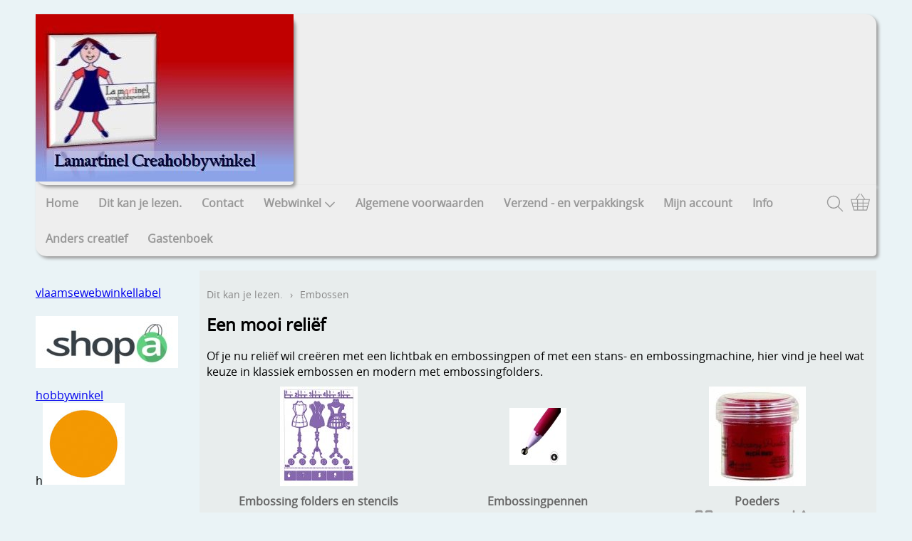

--- FILE ---
content_type: text/html; charset=UTF-8
request_url: https://lamartinel-creahobbywinkel.be/embossen
body_size: 3899
content:
<!DOCTYPE html><html lang="nl"><head><meta charset="utf-8"><title>Een mooi reliëf - Lamartinel creahobbywinkel</title><meta name="description" content="Embossen en een mooi reliëfeffect verkrijg je met deze handige artikelen."><meta name="generator" content="EasyWebshop"><meta name="viewport" content="width=device-width, initial-scale=1"><meta name="st" content="131225f7187142a9b4bbb7e075121dde"><script>var shop_path = '/'</script><script src="/scripts/s.js"></script><link rel="stylesheet" href="/shops/lamartinelcreahobbywinkel/design/3/d.css?v=57"><script>var cart_url='/cart';var photo_url='/shops/lamartinelcreahobbywinkel/';var photos=[];window.onscroll=lscroll;qs='&c=235363';delete q</script><meta property="og:title" content="Embossen"><meta property="og:type" content="website"><meta property="og:url" content="https://lamartinel-creahobbywinkel.be/embossen"><meta property="og:image" content="https://lamartinel-creahobbywinkel.be/shops/lamartinelcreahobbywinkel/category/embossen.jpg"></head><body><div id="cont1"><header id="header1"><header id="headercontent"><img src="/shops/lamartinelcreahobbywinkel/cms/logo-hoofd.jpg" alt="logo-hoofd" /></header></header><header id="header2"><div id="slideshow"></div></header><header id="header3"><div id="mnav"><a href="#" onclick="return mNav()"><svg><use xlink:href="/img/sprite.svg#bars"></use></svg></a></div><nav><ul><li><a href="/" onclick="return al(this)">Home</a></li><li><a href="/dit-kan-je-lezen" onclick="return al(this)">Dit kan je lezen.</a></li><li><a href="/contact" onclick="return al(this)">Contact</a></li><li><a href="/webshop" onclick="return al(this)">Webwinkel<svg class="caret"><use xlink:href="/img/sprite.svg#down"></use></svg></a><ul class="cat"><li><a href="/a-ja-op-is-op" onclick="return al(this)">A, ja, op is op</a></li><li><a href="/aanbiedingen" onclick="return al(this)">Aanbiedingen</a></li><li><a href="/andere" onclick="return al(this)">Andere</a></li><li><a href="/boeken-en-magazines" onclick="return al(this)">Boeken en magazines</a></li><li><a href="/dies-om-te-stansen" onclick="return al(this)">Dies om te stansen</a></li><li><a href="/dvd-cd" onclick="return al(this)">DVD-CD</a></li><li><a href="/embossen" onclick="return al(this)">Embossen</a></li><li><a href="/handige-extra-s" onclick="return al(this)">Handige extra&#039;s</a></li><li><a href="/hechtingsmaterialen" onclick="return al(this)">Hechtingsmaterialen</a></li><li><a href="/hout-mdf-kartonmateriaal-steen" onclick="return al(this)">Hout , MDF, kartonmateriaal, steen</a></li><li><a href="/kleurmateriaal-tekenmateriaal" onclick="return al(this)">Kleurmateriaal-tekenmateriaal</a></li><li><a href="/kneedmateriaal" onclick="return al(this)">Kneedmateriaal</a></li><li><a href="/knipvellen" onclick="return al(this)">Knipvellen</a></li><li><a href="/leuke-versieringen" onclick="return al(this)">Leuke versieringen</a></li><li><a href="/merken" onclick="return al(this)">Merken</a></li><li><a href="/netjes-opbergen" onclick="return al(this)">Netjes opbergen</a></li><li><a href="/papier-en-karton" onclick="return al(this)">Papier en karton</a></li><li><a href="/ponsen" onclick="return al(this)">Ponsen</a></li><li><a href="/ribbelaar" onclick="return al(this)">Ribbelaar</a></li><li><a href="/snijmaterialen" onclick="return al(this)">Snijmaterialen</a></li><li><a href="/speciaal-papier" onclick="return al(this)">Speciaal papier</a></li><li><a href="/stans-machine-en-embossing-machines" onclick="return al(this)">Stans machine en embossing machines</a></li><li><a href="/stempels-en-zo" onclick="return al(this)">Stempels en zo</a></li><li><a href="/template-mask-stencils-grids" onclick="return al(this)">Template, mask, stencils, grids</a></li><li><a href="/wat-nog-een-creatief-kijkje" onclick="return al(this)">Wat nog, een  creatief kijkje</a></li></ul></li><li><a href="/algemene-voorwaarden" onclick="return al(this)">Algemene voorwaarden</a></li><li><a href="/verzend-en-verpakkingsk" onclick="return al(this)">Verzend - en verpakkingsk</a></li><li><a href="/account" onclick="return al(this)">Mijn account</a></li><li><a href="/info" onclick="return al(this)">Info</a></li><li><a href="/anders-creatief" onclick="return al(this)">Anders creatief</a></li><li><a href="/gastenboek" onclick="return al(this)">Gastenboek</a></li></ul></nav><div id="search"><a href="#" onclick="searchSlide(this);return false"><svg><title>Zoeken</title><use xlink:href="/img/sprite.svg#search"></use></svg></a></div><div id="cart"><a href="/cart" rel="nofollow" onclick="cartSlide(this);return false"><svg width="24" height="24"><use xlink:href="/img/sprite.svg#basket"></use></svg></a></div></header></div><div id="cont2"><aside><div id="asidecontent"><a href="http://facebook.com/lamartinelcreahobbywinkel" target="_blank"></a><a href="/shops/lamartinelcreahobbywinkel/cms/vlaamsewebwinkellabel.svg">vlaamsewebwinkellabel</a><br /><div><div><div><span style="font-size: 1em;"><br /></span></div><div><a href="https://www.shopa.be/partner/lamartinel-creahobbywinkel" target="_blank"><img alt="Shopa Webshop" src="/shops/lamartinelcreahobbywinkel/cms/shopa-logo-2.png" /></a><br /></div><div><br /></div><div><a href="https://www.hobbywinkel-info.be" target="_blank">hobbywinkel</a><br /></div><div>h<img alt="hobbywinkel" src="https://www.easywebshop.com/shops/lamartinelcreahobbywinkel/cms/5472p.jpg" style="font-size: 1em;" /></div><div><br /></div><div><br /></div><div><br /></div><a href="https://facebook.com/lamartinelcreahobbywinkel" target="_blank"><div class="soc-facebook social"></div></a><a href="https://instagram.com/lamartinelcrea" target="_blank"><div class="soc-linkedin social"></div></a><a href="https://www.pinterest.com/lamartinecreah" target="_blank"><div class="soc-pinterest social"></div></a><div class="userrating"><strong>Tevredenheidsscore: </strong>5<br><img src="/img/icons/star.png" alt="Tevredenheidsscore" class="reviewstar"><img src="/img/icons/star.png" alt="Tevredenheidsscore" class="reviewstar"><img src="/img/icons/star.png" alt="Tevredenheidsscore" class="reviewstar"><img src="/img/icons/star.png" alt="Tevredenheidsscore" class="reviewstar"><img src="/img/icons/star.png" alt="Tevredenheidsscore" class="reviewstar"><br><br>Een hele goede service en een snelle levering. Top!<br><br><a href="https://www.easywebshop.com/d/20245-lamartinel-creahobbywinkel" target="_blank" class="webshop_stylebutton">Beoordelingen</a></div></div></div></div><div id="cat"><ul class="cat"><li><a href="/a-ja-op-is-op" onclick="return al(this)">A, ja, op is op</a></li><li><a href="/aanbiedingen" onclick="return al(this)">Aanbiedingen</a></li><li><a href="/andere" onclick="return al(this)">Andere</a></li><li><a href="/boeken-en-magazines" onclick="return al(this)">Boeken en magazines</a></li><li><a href="/dies-om-te-stansen" onclick="return al(this)">Dies om te stansen</a></li><li><a href="/dvd-cd" onclick="return al(this)">DVD-CD</a></li><li><a href="/embossen" onclick="return al(this)">Embossen</a></li><li><a href="/handige-extra-s" onclick="return al(this)">Handige extra&#039;s</a></li><li><a href="/hechtingsmaterialen" onclick="return al(this)">Hechtingsmaterialen</a></li><li><a href="/hout-mdf-kartonmateriaal-steen" onclick="return al(this)">Hout , MDF, kartonmateriaal, steen</a></li><li><a href="/kleurmateriaal-tekenmateriaal" onclick="return al(this)">Kleurmateriaal-tekenmateriaal</a></li><li><a href="/kneedmateriaal" onclick="return al(this)">Kneedmateriaal</a></li><li><a href="/knipvellen" onclick="return al(this)">Knipvellen</a></li><li><a href="/leuke-versieringen" onclick="return al(this)">Leuke versieringen</a></li><li><a href="/merken" onclick="return al(this)">Merken</a></li><li><a href="/netjes-opbergen" onclick="return al(this)">Netjes opbergen</a></li><li><a href="/papier-en-karton" onclick="return al(this)">Papier en karton</a></li><li><a href="/ponsen" onclick="return al(this)">Ponsen</a></li><li><a href="/ribbelaar" onclick="return al(this)">Ribbelaar</a></li><li><a href="/snijmaterialen" onclick="return al(this)">Snijmaterialen</a></li><li><a href="/speciaal-papier" onclick="return al(this)">Speciaal papier</a></li><li><a href="/stans-machine-en-embossing-machines" onclick="return al(this)">Stans machine en embossing machines</a></li><li><a href="/stempels-en-zo" onclick="return al(this)">Stempels en zo</a></li><li><a href="/template-mask-stencils-grids" onclick="return al(this)">Template, mask, stencils, grids</a></li><li><a href="/wat-nog-een-creatief-kijkje" onclick="return al(this)">Wat nog, een  creatief kijkje</a></li></ul></div></aside><main><p class="webshop_breadcrumb"><a href="/webshop" onclick="return al(this)">Dit kan je lezen.</a> &rsaquo; <span>Embossen</span></p><h1>Een mooi reliëf</h1>Of je nu reliëf wil creëren met een lichtbak en embossingpen of met een stans- en embossingmachine, hier vind je heel wat keuze in klassiek embossen en modern met embossingfolders.<ul id="catlist" class="view-1 hqphoto"><li><a href="/embossing-folders-en-stencils" onclick="return al(this)"><div><img src="/shops/lamartinelcreahobbywinkel/category/embossing-folders-en-stencils.jpg" alt="Embossing folders en stencils"></div><div>Embossing folders en stencils</div></a></li><li><a href="/embossingpennen" onclick="return al(this)"><div><img src="/shops/lamartinelcreahobbywinkel/category/embossingpennen.jpg" alt="Embossingpennen"></div><div>Embossingpennen</div></a></li><li><a href="/poeders" onclick="return al(this)"><div><img src="/shops/lamartinelcreahobbywinkel/category/poeders.jpg" alt="Poeders"></div><div>Poeders</div></a></li><li class="hidden"></li><li class="hidden"></li><li class="hidden"></li><li class="hidden"></li><li class="hidden"></li></ul><div id="productlist" class="hqphoto"><div id="prodhead"><div onclick="showPanel(this)" class="panel"><svg><use xlink:href="/img/sprite.svg?v=1#grid"></use></svg><span>Weergave</span><div><div  onclick="setProdView(1,this)"><svg><use xlink:href="/img/sprite.svg?v=1#grid"></use></svg>Eenvoudig</div><div class="active" onclick="setProdView(2,this)"><svg><use xlink:href="/img/sprite.svg?v=1#table-list"></use></svg>Gedetailleerd</div><div  onclick="setProdView(3,this)"><svg><use xlink:href="/img/sprite.svg?v=1#image"></use></svg>Alleen foto's</div><div  onclick="setProdView(4,this)"><svg><use xlink:href="/img/sprite.svg?v=1#list"></use></svg>Lijst</div><div  onclick="setProdView(5,this)"><svg><use xlink:href="/img/sprite.svg?v=1#bars"></use></svg>Lijst zonder foto's</div></div></div><div onclick="showPanel(this)" class="panel"><svg><use xlink:href="/img/sprite.svg?v=1#sort"></use></svg><span>Sorteren</span><div><div  onclick="setProdSort(4,this)"><svg><use xlink:href="/img/sprite.svg?v=1#sort"></use></svg>Naam</div><div  onclick="setProdSort(3,this)"><svg><use xlink:href="/img/sprite.svg?v=1#sort-1-9"></use></svg>Datum</div><div  onclick="setProdSort(6,this)"><svg><use xlink:href="/img/sprite.svg?v=1#sort-1-9"></use></svg>Prijs Oplopend</div><div  onclick="setProdSort(7,this)"><svg><use xlink:href="/img/sprite.svg?v=1#sort-9-1"></use></svg>Prijs Aflopend</div></div></div><noscript><p></p></noscript></div><div id="prodbody"><ul id="prodlist" class="view-2"><li id="p4194416"><a href="/embossen/perforeermat-pergemano-a4" onclick="return showProd(this,event)"><div><img src="/shops/lamartinelcreahobbywinkel/4194416-1.jpg" alt="Perforeermat Pergemano A4"></div><div><div>Perforeermat Pergemano A4</div><div class="webshop_price"><span class="webshop_status_error">Uitverkocht</span></div><div class="webshop_subphotos"></div></div></a><div class="webshop_prodlist_addtocart" id="laddtocart4194416"></div></li><script>fixProdList()</script></ul></div><noscript><p></p></noscript><script>scrollPosition=offset=0;numProducts=1</script></div><div id="productlist_bottom" style="clear: both"></div><div class="ewloader" id="ewloading"><svg viewBox="0 0 60 40"><circle stroke="none" cx="6" cy="20" r="6"><animate attributeName="opacity" dur="1s" values="0;1;0" repeatCount="indefinite" begin="0.1"/></circle><circle stroke="none" cx="26" cy="20" r="6"><animate attributeName="opacity" dur="1s" values="0;1;0" repeatCount="indefinite" begin="0.2"/></circle><circle stroke="none" cx="46" cy="20" r="6"><animate attributeName="opacity" dur="1s" values="0;1;0" repeatCount="indefinite" begin="0.3"/></circle></svg></div><br /><p id="webshop_uparrow"><a href="#" onclick="scrollToTop();this.blur();return false"></a></p></main></div><div id="cont3"><footer id="footer1"><footer id="footer2"><div id="footnav"><ul><li><a href="/" onclick="return al(this)">Home</a></li><li><a href="/dit-kan-je-lezen" onclick="return al(this)">Dit kan je lezen.</a></li><li><a href="/contact" onclick="return al(this)">Contact</a></li><li><a href="/webshop" onclick="return al(this)">Webwinkel</a></li><li><a href="/algemene-voorwaarden" onclick="return al(this)">Algemene voorwaarden</a></li><li><a href="/verzend-en-verpakkingsk" onclick="return al(this)">Verzend - en verpakkingsk</a></li><li><a href="/account" onclick="return al(this)">Mijn account</a></li><li><a href="/info" onclick="return al(this)">Info</a></li><li><a href="/anders-creatief" onclick="return al(this)">Anders creatief</a></li><li><a href="/gastenboek" onclick="return al(this)">Gastenboek</a></li></ul></div><address><p><strong>Lamarcq, Martine</strong><br>BE0556813355<br>ACHTERMAAL 36<br>9320 AALST<br>België</p><p><svg><use xlink:href="/img/sprite.svg#phone"></use></svg><a href="tel:0473929849">0473929849</a></p></address><footer id="footercontent"><img src="/shops/lamartinelcreahobbywinkel/cms/logo-easy.jpg" alt="logo-easy" /><!-- PAYMENT LOGOS INTEGRATION :: FOOTER --><div class="pm"><svg><use xlink:href="/img/pay.svg#bancontact"></use></svg><svg><use xlink:href="/img/pay.svg#bank"></use></svg></div></footer></footer><div id="terms"><span>Alle prijzen zijn Inclusief  BTW</span><a href="/terms" onclick="return al(this)">Algemene voorwaarden</a><a href="/privacy" onclick="return al(this)">Privacyverklaring</a></div></footer></div><!--

<!-- Global site tag (gtag.js) - Google Analytics -->
<script async src="https://www.googletagmanager.com/gtag/js?id=UA-143379425-1"></script>
<script>
  window.dataLayer = window.dataLayer || [];
  function gtag(){dataLayer.push(arguments);}
  gtag('js', new Date());

  gtag('config', 'UA-143379425-1');
</script>

-->

<script src="https://www.w3counter.com/tracker.js?id=127006"></script><div style="position:absolute;left:0;width:100%;font-size:10pt;background:#fff;padding:10px 0;text-align:center"><a href="https://easywebshop.be?f=lamartinelcreahobbywinkel" target="_blank" style="color:#333;text-decoration:none">Powered by <strong style="color:#f60">Easy</strong><strong style="color:#444">Webshop</strong></a></div></body></html>

--- FILE ---
content_type: application/javascript
request_url: https://lamartinel-creahobbywinkel.be/scripts/s.js
body_size: 26208
content:
var prodDetail,photoDiv,chatSource,chatTimer,pc,resizeTimer,vw=Math.max(document.documentElement.clientWidth,window.innerWidth||0),vh=Math.max(document.documentElement.clientHeight,window.innerHeight||0),curPos=(window.pageYOffset||document.documentElement.scrollTop)-(document.documentElement.clientTop||0),uparrow=null,mainSaved=!1,smallscreen=!1;function al(e){return main.style.minHeight=main.offsetHeight+"px",e.href?ar(e.href+(-1!=e.href.indexOf("?")?"&":"?")+"a=1"+("undefined"!=typeof design?"&design="+design:""),main,!1,!0,!0,!1,!0):ar(e.action+(-1!=e.action.indexOf("?")?"&":"?")+"a=1"+("undefined"!=typeof design?"&design="+design:""),main,!1,!0,!0,e,!0),"undefined"!=typeof mnav&&mnav.classList.contains("active")&&mNav(),!1}var loadReady=!0;function ar(e,t,i,n,l,s,a=!1){!mainSaved&&"undefined"!=typeof main&&main&&(history.pushState({page:main.innerHTML},"",window.location.pathname),mainSaved=!0);var r=new XMLHttpRequest,d="";"string"==typeof t&&(t=!!document.getElementById(t)&&document.getElementById(t)),!i&&t&&l&&(t.innerHTML='<div class="ewloader"><svg viewBox="0 0 60 40"><circle stroke="none" cx="6" cy="20" r="6"><animate attributeName="opacity" dur="1s" values="0;1;0" repeatCount="indefinite" begin="0.1"/></circle><circle stroke="none" cx="26" cy="20" r="6"><animate attributeName="opacity" dur="1s" values="0;1;0" repeatCount="indefinite" begin="0.2"/></circle><circle stroke="none" cx="46" cy="20" r="6"><animate attributeName="opacity" dur="1s" values="0;1;0" repeatCount="indefinite" begin="0.3"/></circle></svg></div>',a&&((curPos=(window.pageYOffset||document.documentElement.scrollTop)-(document.documentElement.clientTop||0))>t.offsetTop||t.offsetTop-curPos>vh/2)&&setTimeout(function(){t.scrollIntoView({behavior:"smooth"})},100)),r.onreadystatechange=function(){4==r.readyState&&200==r.status&&t&&(n?(d=parseScript(r.responseText),loadReady=!0,document.getElementById("ewloading")&&(document.getElementById("ewloading").style.display="none")):d=r.responseText,i?t.innerHTML+=d:(t.innerHTML=d,a&&((curPos=(window.pageYOffset||document.documentElement.scrollTop)-(document.documentElement.clientTop||0))>t.offsetTop||t.offsetTop-curPos>vh/2)&&setTimeout(function(){t.scrollIntoView({behavior:"smooth"})},100)),n&&execScripts())},s?(r.open("POST",e,!0),"object"==typeof s&&"form"===s.nodeName.toLowerCase()?r.send(new FormData(s)):(r.setRequestHeader("Content-type","application/x-www-form-urlencoded"),r.send(s))):(r.open("GET",e,!0),r.send())}function parseScript(e){var t=e;for(scripts=[];t.indexOf("<script")>-1||t.indexOf("</script")>-1;){var i=t.indexOf("<script"),n=t.indexOf(">",i),l=t.indexOf("</script",i),s=t.indexOf(">",l);if('<script src="'==t.substring(i,i+13)){var a=document.createElement("script");a.src=t.substring(i+13,n-1),document.body.appendChild(a)}else scripts.push(t.substring(n+1,l));t=t.substring(0,i)+t.substring(s+1)}return t}function execScripts(){for(var i=0;i<scripts.length;i++)try{eval(scripts[i])}catch(ex){console.log(ex)}}var mnavVisibleItems=0;function mNav(){var e=document.getElementsByTagName("nav")[0],t=document.getElementById("mnav");if(0==e.offsetHeight){mnavVisibleItems=e.firstChild.childNodes.length,e.style.top=t.offsetTop+t.offsetHeight+"px",e.style.maxHeight=mnavVisibleItems*e.firstChild.offsetHeight+"px",t.classList.add("active");for(var i=0;i<e.firstChild.childNodes.length;i++)if(e.firstChild.childNodes[i].childNodes[1]){var n=e.firstChild.childNodes[i].firstChild;n.getAttribute("data-open")||(n.innerHTML=n.textContent+'<svg class="caret"><use xlink:href="/img/sprite.svg#right"></use></svg>',n.setAttribute("data-open",0),n.onclick=function(){return mNavSub(this),!1})}}else e.style.maxHeight=0,mnavVisibleItems=0,t.classList.remove("active")}function mNavSub(e){var t=e.nextSibling;if(0==e.getAttribute("data-open")){let i=document.createElement("li"),n=e.cloneNode(!0);n.innerHTML=e.textContent,i.appendChild(n),t.insertBefore(i,t.firstChild),e.innerHTML=e.textContent+'<svg class="caret"><use xlink:href="/img/sprite.svg#down"></use></svg>',t.style.maxHeight=e.offsetHeight*t.childNodes.length+"px",mnavVisibleItems+=t.childNodes.length,e.setAttribute("data-open",1)}else t.style.maxHeight=0,e.innerHTML=e.textContent+'<svg class="caret"><use xlink:href="/img/sprite.svg#right"></use></svg>',mnavVisibleItems-=t.childNodes.length-1,e.setAttribute("data-open",0),setTimeout(function(){t.removeChild(t.firstChild)},1e3);var l=document.getElementsByTagName("nav")[0];l.style.maxHeight=mnavVisibleItems*l.firstChild.offsetHeight+"px"}function checkField(e){e.value?setOK(e):setK(e,2)}function checkFields(e){let t=e.parentNode.childNodes;for(let i=0;i<t.length;i++)if(("INPUT"==t[i].nodeName||"SELECT"==t[i].nodeName)&&!t[i].value)return setK(t[0],2),!0;setOK(t[0])}function checkEmail(e){e.value=e.value.trim().toLowerCase(),String(e.value).match(/^(([^<>()[\]\\.,;:\s@"]+(\.[^<>()[\]\\.,;:\s@"]+)*)|(".+"))@((\[[0-9]{1,3}\.[0-9]{1,3}\.[0-9]{1,3}\.[0-9]{1,3}\])|(([a-zA-Z\-0-9]+\.)+[a-zA-Z]{2,}))$/)?setOK(e):setK(e,2)}function setK(e,t){let i="object"==typeof e?document.getElementById("field_"+e.name).firstChild.firstChild:document.getElementById(e).firstChild.firstChild;1==t?(warnField(e,""),i.setAttribute("xlink:href","/img/sprite.svg#ok")):2==t?i.setAttribute("xlink:href","/img/sprite.svg#warning"):(warnField(e,""),i.setAttribute("xlink:href",""))}function setOK(e){setK(e,1)}function warnField(e,t){let i="object"==typeof e?"field_"+e.name:"field_"+e;if(!document.getElementById(i))return!1;let n=document.getElementById(i);if(n.childNodes[1]&&n.childNodes[1].innerHTML==t)return!1;let l=n.firstChild.firstChild,s=n.childNodes[1];if(n.childNodes[1]&&n.removeChild(s),""!=t){var a=document.createElement("div");a.innerHTML=t,a.id="warnfield_"+i,a.className="cpwarn fadein",l.setAttribute("xlink:href","/img/sprite.svg#warning"),n.appendChild(a)}}function lockForm(e){e.style.display="none",e.previousSibling.style.display="block"}function pwEye(e){let t=e.parentNode.firstChild;"password"==e.parentNode.firstChild.type?(t.type="text",e.firstChild.setAttribute("xlink:href","/img/sprite.svg#eye"),t.autocomplete="off",t.form.addEventListener("submit",function(t){e.parentNode.firstChild.type="password"})):(t.type="password",e.firstChild.setAttribute("xlink:href","/img/sprite.svg#eye-slash"),t.autocomplete="current-password")}var offset=numProducts=scrollPosition=0;function lscroll(){curPos=(window.pageYOffset||document.documentElement.scrollTop)-(document.documentElement.clientTop||0),loadReady&&offset+(0==offset?24:240)<numProducts&&curPos>scrollPosition&&document.getElementById("productlist_bottom")&&curPos+vh+600>findPos(document.getElementById("productlist_bottom"))&&(scrollPosition=curPos,loadProducts()),uparrow&&(curPos>vh?(uparrow.firstChild.innerHTML='<svg><use xlink:href="/img/sprite.svg#up"></use></svg>',uparrow.style.display="block",uparrow.classList.add("fadein")):uparrow.style.display="none")}function loadProducts(){loadReady=!1,offset+=0==offset?24:240,document.getElementById("ewloading").style.display="block",ar(shop_path+"ajax2/products?offset="+offset+qs+("undefined"!=typeof design?"&design="+design:""),"prodlist",!0,!0,!1,"undefined"!=typeof q&&"q="+escape(q)+"&st="+document.querySelector("meta[name=st]").content)}function findPos(e){var t=0;if(e&&e.offsetParent)do t+=e.offsetTop;while(e=e.offsetParent);return t}var panel_open=!1,panel_active=null;function showPanel(e,t){let i=document.createElement("div");i.id="panelpop";let n=e.lastChild.cloneNode(!0),l=document.createElement("h1");l.innerText=e.childNodes[1].innerText,n.insertBefore(l,n.firstChild),i.appendChild(n),document.body.appendChild(i),n.style.marginTop="calc(50vh - "+.7*n.offsetHeight+"px)",i.style.opacity=1,panel_active=e,panel_open=!0}function hidePanels(){let e=document.getElementById("panelpop");e.style.opacity=0,setTimeout(function(){document.body.removeChild(e)},300),panel_open=!1}function setProdView(e,t){ar(shop_path+"ajax2/products?view="+e+qs,"prodlist",!1,!0,!0),loadReady=!0,offset=scrollPosition=0,document.getElementById("prodlist").className="view-"+e;let i=getNodeIndex(t)-1;t=panel_active.lastChild.childNodes[i];for(let n=0;n<t.parentNode.childNodes.length;n++)t.parentNode.childNodes[n].classList.remove("active");t.classList.add("active")}function setProdSort(e,t){ar(shop_path+"ajax2/products?sort="+e+qs,"prodlist",!1,!0,!0),loadReady=!0,offset=scrollPosition=0;let i=getNodeIndex(t)-1;t=panel_active.lastChild.childNodes[i];for(let n=0;n<t.parentNode.childNodes.length;n++)t.parentNode.childNodes[n].classList.remove("active");t.classList.add("active")}var filters_active=!1,allFilterProducts=[];function fixProdList(){let e=document.getElementById("prodlist"),t=e.scrollHeight;for(let i=offset;i<e.childNodes.length;i++){if("hidden"==e.childNodes[i].className){e.removeChild(e.childNodes[i]),i--;continue}filters_active&&-1===allFilterProducts.indexOf(e.childNodes[i].id.substring(1))&&(e.childNodes[i].style.display="none")}"script"==e.lastChild.tagName.toLowerCase()&&e.removeChild(e.lastChild),0==offset&&document.getElementById("filtersform")&&setFilters();let n;for(let l=0;l<5;l++)(n=document.createElement("li")).className="hidden",e.appendChild(n);if(vw<=460&&document.getElementById("productlist").className.contains("hqphoto")){let s=e.getBoundingClientRect();e.style.marginLeft=-s.left+"px",e.style.marginRight=s.right-vw+"px"}filters_active&&resizeProdList(t)}function resizeProdList(e){document.getElementById("prodlist").scrollHeight<e&&(scrollPosition=-1,lscroll())}function switchFilters(){var e=document.getElementById("filtersform"),t=document.getElementById("prodbody").childNodes[1];e.offsetWidth>0?(e.style.opacity=0,e.style.padding=0,t.style.opacity=0,setTimeout(function(){e.style.minWidth=0,e.style.width=0},200),setTimeout(function(){t.style.opacity=1},600)):(e.style.minWidth=smallscreen?"100%":"200px",e.style.witdh="auto",setTimeout(function(){e.style.opacity=1},500),smallscreen&&(e.style.padding="0 20px",e.onclick=function(){switchFilters()}))}function setFilters(){var e=document.getElementById("filtersform"),t=document.getElementById("prodlist"),i=e.getElementsByTagName("input"),n=[],l=[];allFilterProducts=[],filters_active=!1;for(let s=0;s<i.length;s++)if(i[s].checked&&0!=(n=i[s].getAttribute("data-products").split(",")).length){if(!filters_active){allFilterProducts=n,filters_active=!0;continue}l=[];for(let a=0;a<allFilterProducts.length;a++)for(let r=0;r<n.length;r++)allFilterProducts[a]===n[r]&&l.push(n[r]);allFilterProducts=l}filters_active&&allFilterProducts.length<=0?document.getElementById("noproductsfound").style.opacity=1:document.getElementById("noproductsfound").style.opacity=0;let d=t.scrollHeight;t.style.opacity=0;for(let c=0;c<t.childNodes.length;c++)setTimeout(function(){t.childNodes[c].style.display="view-5"==t.className?"flex":"block"},200),filters_active&&-1===allFilterProducts.indexOf(t.childNodes[c].id.substring(1))&&setTimeout(function(){t.childNodes[c].style.display="none"},300);setTimeout(function(){resizeProdList(d)},300),setTimeout(function(){t.style.opacity=1},400)}var prodDetailHeight=300;function showProd(e,t){if(t.preventDefault(),!document.getElementById("prodlist")){al(e);return}var i=document.getElementById("prodlist");document.getElementById("prod-detail")&&(prodDetailHeight=document.getElementById("prod-detail").offsetHeight,i.removeChild(document.getElementById("prod-detail")));for(var n=0,l=0;l<i.childNodes.length;l++)if(i.childNodes[l]==e){n=l;break}var s=n+1,a=!0;for(let r=n;r<i.childNodes.length;r++)if(i.childNodes[r].getBoundingClientRect().top>e.getBoundingClientRect().top){s=r,a=!1;break}return(prodDetail=document.createElement("div")).id="prod-detail",prodDetail.innerHTML="",prodDetail.style.height=prodDetailHeight+"px",prodDetail.style.opacity=0,setTimeout(function(){prodDetail.style.opacity=1},300),a?i.appendChild(prodDetail):i.insertBefore(prodDetail,i.childNodes[s]),prodDetail.style.maxHeight=prodDetailHeight+"px",ar(e.href+"?a=1"+("undefined"!=typeof design?"&design="+design:""),"prod-detail",!1,!0,!0,!1,!0),!1}function closeProd(){return prodDetail.style.maxHeight=0,prodDetail.style.opacity=0,prodDetail.scrollIntoView({behavior:"smooth"}),setTimeout(function(){prodDetail.innerHTML=""},1e3),!1}function setProdHeight(){if(document.getElementById("prod-detail")){let e=document.getElementById("prod-detail");prodDetailHeight=e.scrollHeight,e.style.height="auto",e.style.maxHeight=prodDetailHeight+"px",document.getElementById("prodlist").style.height="auto",document.getElementById("prodlist").style.maxHeight="none",setTimeout(function(){checkProdHeight()},1100)}}function checkProdHeight(){if(document.getElementById("prod-detail")){let e=document.getElementById("prod-detail");e.offsetHeight!=e.scrollHeight&&setProdHeight()}}var curPhoto=0;function showPhoto(e){return"undefined"!=typeof photos&&!!photos[e]&&(document.body.contains(photoDiv)||((photoDiv=document.createElement("div")).id="photo-div",document.body.style.overflow="hidden",document.body.appendChild(photoDiv),photoDiv.addEventListener("click",function(e){hidePhoto(e)})),photoDiv.innerHTML="",photos[e-1]&&(photoDiv.innerHTML+='<svg onclick="showPhoto('+(e-1)+')"><use xlink:href="/img/sprite.svg#left"></use></svg>'),photoDiv.innerHTML+='<img src="'+photos[e].src+'" class="fadein">',photos[e+1]?photoDiv.innerHTML+='<svg onclick="showPhoto('+(e+1)+')"><use xlink:href="/img/sprite.svg#right"></use></svg>':photoDiv.innerHTML+='<svg onclick="hidePhoto()"><use xlink:href="/img/sprite.svg#times"></use></svg>',curPhoto=e,!1)}function hidePhoto(e=!1){if(e&&e.target.tagName&&("svg"==e.target.tagName.toLowerCase()||"use"==e.target.tagName.toLowerCase()))return!1;photoDiv&&document.body.contains(photoDiv)&&(document.body.removeChild(photoDiv),document.body.style.overflow="auto")}var slideDivCont=document.createElement("div"),slideDiv=document.createElement("div"),slideDiv_open=!1;function topSlide(){return slideDiv_open?hideTopSlide():(document.getElementsByTagName("body")[0].contains(slideDivCont)||(slideDivCont.id="slidedivcont",slideDivCont.innerHTML='<div><div id="slidediv">'+slideDiv.innerHTML+'</div><div id="slideup"><svg><use xlink:href="/img/sprite.svg#up"></use></svg></div></div>',slideDiv=slideDivCont.firstChild.firstChild,document.getElementsByTagName("body")[0].appendChild(slideDivCont)),setTopSlideHeight(),slideDiv.style.opacity=1,setTimeout("slideDivCont.firstChild.style.overflowY = 'auto'",900),setTimeout("document.getElementById('slideup').style.opacity = 1;",600),slideDiv_open=!0,!0)}function setTopSlideHeight(){if(document.getElementsByTagName("body")[0].contains(slideDivCont)){var e=slideDiv.scrollHeight+60,t=window.innerHeight;e>=t&&(document.body.style.overflowY="hidden"),e=e<150?150:e>t?t:e,slideDivCont.firstChild.style.maxHeight=e+"px",document.getElementById("slideup").firstChild.style.top=e-60+"px"}}function hideTopSlide(){return!!(slideDiv_open&&document.getElementsByTagName("body")[0].contains(slideDivCont))&&(slideDivCont.firstChild.style.overflowY="hidden",slideDiv.style.opacity=0,document.getElementById("slideup").style.opacity=0,setTimeout("slideDivCont.firstChild.style.maxHeight = 0;",300),document.body.style.overflowY="auto",setTimeout("if (document.getElementsByTagName('body')[0].contains(slideDivCont)) { document.getElementsByTagName('body')[0].removeChild(slideDivCont); slideDiv_open = false; slideDivCont.firstChild.style.height = 0; slideDiv.innerHTML = ''; }",1200),!0)}function cartSlide(e){topSlide(),slideDiv.innerHTML="<h2>"+e.firstChild.firstChild.innerHTML+"</h2>",ar(shop_path+"ajax2/code?q=cart"+("undefined"!=typeof design?"&design="+design:""),"slidediv",!1,!0,!0)}function langSlide(e){topSlide(),ar(shop_path+"ajax2/code?q=lang&uri="+escape(window.location.pathname)+("undefined"!=typeof design?"&design="+design:""),"slidediv",!1,!0,!0)}function loginSlide(e){topSlide(),slideDiv.innerHTML="<h2>"+e.firstChild.firstChild.innerHTML+"</h2>",ar(shop_path+"ajax2/code?q=login"+("undefined"!=typeof design?"&design="+design:""),"slidediv",!1,!0,!0)}function searchSlide(e){slideDiv.innerHTML="<h2>"+e.firstChild.firstChild.innerHTML+'</h2><form action="'+shop_path+"webshop"+("undefined"!=typeof design?"?design="+design:"")+'" method="post" id="search_form" onsubmit="topSlide();return al(this)"><input type="search" name="q" maxlength="30"><input type="hidden" name="st" value="'+document.querySelector("meta[name=st]").content+'"><input type="submit" name="search" value="'+e.firstChild.firstChild.innerHTML+'" class="webshop_stylebutton"></form>',topSlide(),document.getElementById("search_form").q.focus()}var zoomImg=new Image;function photoZoom(e,t){if(document.getElementById("zp"))var i=document.getElementById("zp");else{var n=photo_url+"zoom"+t.src.substr(t.src.lastIndexOf("/")),i=document.createElement("div");zoomImg.src=n,i.setAttribute("id","zp"),i.style.marginLeft=t.width+20+"px",i.style.backgroundImage="url("+n+")",t.parentNode.insertBefore(i,t)}var l=document.body.scrollLeft||document.documentElement.scrollLeft,s=document.body.scrollTop||document.documentElement.scrollTop,a=e.clientX+l-cumulativeOffset(t).left,r=e.clientY+s-cumulativeOffset(t).top,d=a/t.width*(zoomImg.width-400),c=r/t.height*(zoomImg.height-400);i.style.backgroundPosition=-d+"px "+-c+"px"}var cumulativeOffset=function(e){var t=0,i=0;do t+=e.offsetTop||0,i+=e.offsetLeft||0,e=e.offsetParent;while(e);return{top:t,left:i}};function hidePhotoZoom(){document.getElementById("zp")&&(o=document.getElementById("zp")).parentNode.removeChild(o)}function addToCart(e){return ar(shop_path+"cart?ajaxadd="+e.id.value+("undefined"!=typeof design?"&design="+design:""),"addtocart_result",!1,!0,!0,e,!1),!1}function addAmountToCart(e,t){e.amount.value=t,addToCart(e)}function updateCart(e){al(e)}function deleteFromCart(e,t){return confirm(t)&&al(e),!1}function updateCartTotals(e){let t=document.getElementById("cart");if(!t)return;let i=t.firstChild.childNodes[1];if(e<=0){t.firstChild.removeChild(i);return}i||(i=document.createElement("span"),t.firstChild.appendChild(i)),i.innerHTML=e}function wePop(e){document.getElementById("weinner").innerHTML=e,setTimeout("document.getElementById('wepopcontainer').style.display = 'block';",20)}function hideWePop(){document.getElementById("wepopcontainer")&&(document.getElementById("wepopcontainer").style.display="none")}function wishEnter(e){let t=1==e.getAttribute("data-prod-in-wishlist");e.firstChild.setAttribute("xlink:href","/img/sprite.svg?v=2#heart"+(t?"":"-full")),addtocart_result.innerHTML='<span class="wishlist-tooltip">'+e.getAttribute("alt")+"</span>",fadeIn(addtocart_result)}function wishLeave(e){let t=1==e.getAttribute("data-prod-in-wishlist");e.firstChild.setAttribute("xlink:href","/img/sprite.svg?v=2#heart"+(t?"-full":"")),-1!==addtocart_result.innerText.indexOf(e.getAttribute("alt"))&&(addtocart_result.classList.add("fadeout"),setTimeout(function(){addtocart_result.innerHTML="",addtocart_result.classList.remove("fadeout")},400))}function wishClick(e){let t=e.parentNode.parentNode.parentNode;ar(shop_path+"wishlist","addtocart_result",!1,!0,!0,t);let i=1!=e.getAttribute("data-prod-in-wishlist");e.setAttribute("data-prod-in-wishlist",i?1:0),e.firstChild.setAttribute("xlink:href","/img/sprite.svg?v=2#heart"+(i?"-full":"")),fadeIn(e);let n=e.getAttribute("alt");e.setAttribute("alt",e.getAttribute("data-alt")),e.setAttribute("data-alt",n),t.delfromwishlist.value=i?1:0}var chatName="",shopName="",chatMinimized=!0;function toggleChat(){chatMinimized?(document.getElementById("chat_inner").style.maxHeight="300px",""==document.getElementById("chat_inner").innerHTML&&ar("/ajax/chat.php?f=name","chat_inner",!1,!0,2),chatMinimized=!1):(document.getElementById("chat_inner").style.maxHeight=0,chatMinimized=!0)}function initChat(){let e=document.createElement("div");if(e.innerHTML=document.getElementById("chat_nameform").name.value.trim(),!(chatName=e.textContent||e.innerText||"")){alert("Please enter your name"),document.getElementById("chat_nameform").name.focus();return}document.getElementById("chat_inner").style.maxHeight="400px",sessionStorage.chatName=chatName,ar("/ajax/chat.php?f=init&name="+chatName,"chat_inner",!1,!0,2),receiveChatMsg()}function closeChat(){chatMinimized?(document.getElementById("webshop_chat").style.display="none",document.getElementById("chat_inner").innerHTML="",sessionStorage.webshopchatHTML=""):toggleChat()}function showChatMsg(e,t){chatwindow=document.getElementById("chatwindow"),chatwindow.innerHTML+="<strong>"+e+"</strong>: "+t+"<br>",chatwindow.scrollTop=document.getElementById("chatwindow").scrollHeight}function sendChatMsg(e){var t;if(""==(msg=e.value.replace(/(<([^>]+)>)/gi,"").trim())){e.value="";return}if(""==chatName&&void 0!==sessionStorage.chatName&&(chatName=sessionStorage.chatName),showChatMsg(chatName,msg),window.XMLHttpRequest)(t=new XMLHttpRequest).overrideMimeType&&t.overrideMimeType("text/html");else if(window.ActiveXObject)try{t=new ActiveXObject("Msxml2.XMLHTTP")}catch(i){try{t=new ActiveXObject("Microsoft.XMLHTTP")}catch(n){}}if(!t)return alert("Giving up :( Cannot create an XMLHTTP instance"),!1;t.open("GET","/ajax/chat.php?msg="+msg,!0),t.send(null),e.value="",null==chatTimer&&(chatTimer=setTimeout(function(){ar("/ajax/chat.php?f=noreply","chatwindow",!0,!1),document.getElementById("chatinput").disabled=!0},9e4))}function receiveChatMsg(){if(window.EventSource){window.RTCPeerConnection||window.mozRTCPeerConnection||window.webkitRTCPeerConnection||window.msRTCPeerConnection;var e=window.RTCSessionDescription||window.mozRTCSessionDescription||window.webkitRTCSessionDescription||window.msRTCSessionDescription;navigator.getUserMedia=navigator.getUserMedia||navigator.mozGetUserMedia||navigator.webkitGetUserMedia||navigator.msGetUserMedia;var t=window.RTCIceCandidate||window.mozRTCIceCandidate||window.webkitRTCIceCandidate||window.msRTCIceCandidate;(chatSource=new EventSource("/ajax/chat_sse.php")).addEventListener("icecandidate",function(e){var i=JSON.parse((data=JSON.parse(e.data))[1]);i.candidate&&pc.addIceCandidate(new t(i.candidate))},!1),chatSource.addEventListener("videooffer",function(t){var i=JSON.parse((data=JSON.parse(t.data))[1]);pc||startVideo(!1),i.sdp&&(console.log("B1: setRemoteDescription"),pc.setRemoteDescription(new e(i.sdp)))},!1),chatSource.addEventListener("videoanswer",function(t){var i=JSON.parse((data=JSON.parse(t.data))[1]);i.sdp&&(console.log("A3: setRemoteDescription"),pc.setRemoteDescription(new e(i.sdp)))},!1),chatSource.onmessage=function(e){showChatMsg(shopName,(data=JSON.parse(e.data))[1]),chatTimer&&clearTimeout(chatTimer),document.getElementById("chatinput").disabled&&(document.getElementById("chatinput").disabled=!1),chatMinimized&&(document.getElementById("chat_inner").style.maxHeight="300px",chatMinimized=!1)}}else document.getElementById("chat_inner").innerHTML="Sorry, your browser does not support our chat function. Please use the contact page."}function chatInput(e){13==(k=null==e?event.keyCode:e.which)&&sendChatMsg(document.getElementById("chatform").chatinput)}function saveChatSafari(){document.getElementById("chat_inner")&&(sessionStorage.webshopchatHTML=document.getElementById("chat_inner").innerHTML)}function setColor(e){document.getElementById("webshop_detailform").color.value=e.getAttribute("data-color");for(let t=0;t<e.parentNode.childNodes.length;t++)e.parentNode.childNodes[t].className="";return e.className="selected",e.blur(),!1}function getNodeIndex(e){let t=0;for(;e=e.previousElementSibling;)t++;return t}function fadeIn(e){e.classList.add("fadein"),setTimeout(function(){e.classList.remove("fadein")},400)}function scrollToTop(){window.scrollTo?window.scroll({top:0,left:0,behavior:"smooth"}):window.scrollTop=0}window.onbeforeunload=function e(){document.getElementById("chat_inner")&&(sessionStorage.webshopchatHTML=document.getElementById("chat_inner").innerHTML)},window.addEventListener("unload",saveChatSafari,!1),document.addEventListener("mouseup",function(e){if(slideDiv_open){var t=e&&e.target||event&&event.srcElement,i=t;do{if("slidediv"==i.id)return;i=i.parentNode}while(i);hideTopSlide()}if(panel_open){var t=e&&e.target||event&&event.srcElement,i=t;do i=i.parentNode;while(i);hidePanels()}}),document.onkeydown=function(e){var t=e.which||e.keyCode;39==t?showPhoto(curPhoto+1):37==t?showPhoto(curPhoto-1):27==t&&(hidePhoto(e),hideWePop(),hidePhotoZoom(),hideTopSlide(),hidePanels())},window.addEventListener("resize",function(){vw=Math.max(document.documentElement.clientWidth,window.innerWidth||0),vh=Math.max(document.documentElement.clientHeight,window.innerHeight||0),vw<=800&&(smallscreen=!0),clearTimeout(resizeTimer),resizeTimer=setTimeout(function(){if(setTopSlideHeight(),"undefined"!=typeof slideTimer)for(var e=0;e<slideTimer.length;e++)document.getElementById("webshop_slideshow"+e)&&nextSlide(e)},100)});var xDown=null,yDown=null;document.ontouchstart=function(e){xDown=e.touches[0].clientX,yDown=e.touches[0].clientY},document.ontouchmove=function(e){if(document.body.contains(photoDiv)){var t,i=e.touches[0].clientX,n=e.touches[0].clientY,l=xDown-i;Math.abs(l)>Math.abs(yDown-n)&&(l>0?showPhoto(curPhoto+1):showPhoto(curPhoto-1)),xDown=null,yDown=null}},window.onpopstate=function(e){if(null!==e.state){if(document.body.contains(photoDiv)){hidePhoto(e);return}if(document.getElementById("prod-detail")){closeProd();return}main.innerHTML=e.state.page,setTimeout("main.scrollIntoView({ behavior: 'smooth'});",10),main.classList.add("fadein"),setTimeout("main.classList.remove('fadein')",1e3)}},window.addEventListener("load",function(){main=document.getElementsByTagName("main")[0],(uparrow=document.createElement("div")).id="uparrow",uparrow.innerHTML='<a href="#" onclick="scrollToTop();this.blur();return false"><svg><use xlink:href="/img/sprite.svg#up"></use></svg></a>',document.body.appendChild(uparrow),window.addEventListener("scroll",function(e){lscroll()},!1),document.getElementById("chat_inner")&&void 0!==sessionStorage.webshopchatHTML&&(document.getElementById("chat_inner").innerHTML=sessionStorage.webshopchatHTML,document.getElementById("chatwindow")&&receiveChatMsg()),vw<=800&&(smallscreen=!0)});